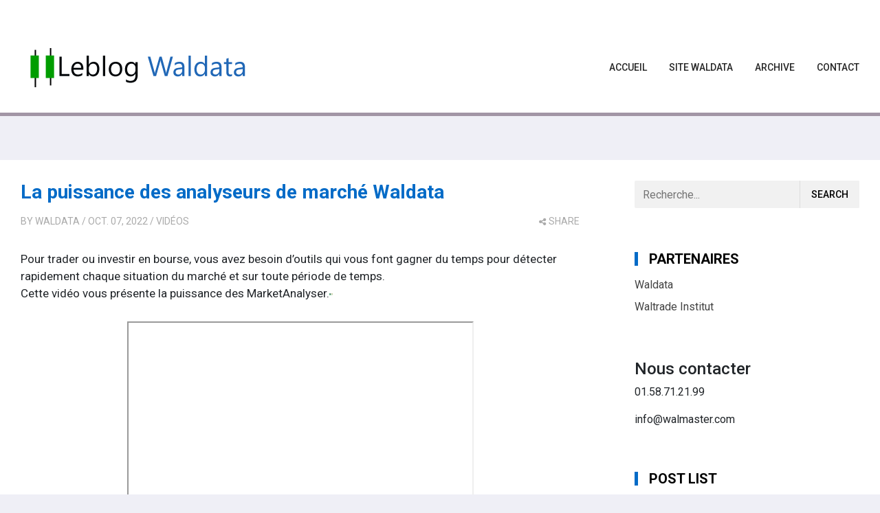

--- FILE ---
content_type: text/javascript; charset=utf-8
request_url: https://www.waldata.fr/LeBlog/fr.res.axd
body_size: 464
content:
BlogEngineRes = {webRoot: '/LeBlog/',applicationWebRoot: '/LeBlog/',blogInstanceId: '27604f05-86ad-47ef-9e05-950bb762570c',fileExtension: '',i18n: {"apmlDescription":"Entrez l\u0027URL de votre site Internet ou de votre document APML","beTheFirstToRate":"Soyez le premier à noter cet article","cancel":"Annuler","comments":"Commentaires","commentWaitingModeration":"Merci pour votre commentaire. Il est maintenant en attente de modération","commentWasSaved":"Le commentaire a été enregistré. Merci de votre retour d\u0027information","couldNotSaveQuickPost":"Could not save quick post","currentlyRated":"Actuellement noté {0} par {1} personne(s)","defaultPostCategory":"Default post category","doDelete":"Supprimer","filter":"Filtre","hasRated":"Vous avez déjà noté cet article.","noNotesYet":"Missing Resource [noNotesYet]","notAuthorizedToCreateNewPosts":"Not authorized to create new Posts.","or":"ou","postSaved":"Post saved","publish":"Publier","rateThisXStars":"Notez l\u0027article {0} étoile{1} sur 5","ratingHasBeenRegistered":"Votre note a été enregistrée. Merci pour votre participation !","save":"Enregistrer","savingTheComment":"Enregistrement du commentaire...","tagsCommaDelimited":"Tags (comma delimited)"}};

--- FILE ---
content_type: application/javascript
request_url: https://www.waldata.fr/LeBlog/Custom/Themes/indigo/src/js/custom.js
body_size: 745
content:
// add placeholder to newsletter widget.
$("#txtNewsletterEmail").attr("placeholder", "youremail@example.com");

//
$('[data-toggle="tooltip"]').tooltip();


$(".blog-nav ul").each(function () {
    var $this = $(this);
    if ($this.find("li").length) {
        $this.parent().addClass("has-ul").append('<i class="fa fa-chevron-down nav-item-toggle"></i>');
    }
});

//
$(".blog-nav-toggle").on("click", function () {
    $(this).toggleClass("is-active");
    $(".blog-nav").slideToggle();
});


//
$(".nav-item-toggle").on("click", function () {
    $(this).toggleClass("is-active");
    $(this).parent().find("ul").toggleClass("is-active");
});

$(function () {
    // social networks
    var socialNetwork = $(".blog-social li a");
    for (i = 0; i < socialNetwork.length; ++i) {
        link = socialNetwork[i];

        if ($(link).attr("href") != "") {
            $(link).parent().css("display", "block");
        }
    }
});

// back up
$("#back-up").on('click', function (e) {
    e.preventDefault();
    $('html,body').animate({
        scrollTop: 0
    }, 700);
});


// slideshow
if (slideItems > 4) {
    slideItems = 4
}

var slideItems800 = 1;
if (slideItems >= 3) {
    slideItems800 = 2;
} else if (slideItems >= 2) {
    slideItems800 = 1;
}

$("#widgetzone_slider .postlist ul").addClass("owl-carousel");

$('.owl-carousel').owlCarousel({
    loop: true,
    margin: 0,
    nav: false,
    dots: false,
    responsiveClass: true,
    navSpeed: 500,
    autoplay: true,
    autoplayTimeout: 7000,
    autoplaySpeed: 700,
    responsive: {
        0: {
            items: 1
        },
        800: {
            items: slideItems800
        },
        1281: {
            items: slideItems,
            nav: true
        }
    },
    navText: ['<i class="fa fa-angle-left"></i>', '<i class="fa fa-angle-right"></i>']
});
$("#widgetzone_slider .postlist ul").show();

//
var simpleCap = $("label[for=simpleCaptchaValue]").parent();
simpleCap.remove();
$("#commentCaptcha").append(simpleCap.html());
